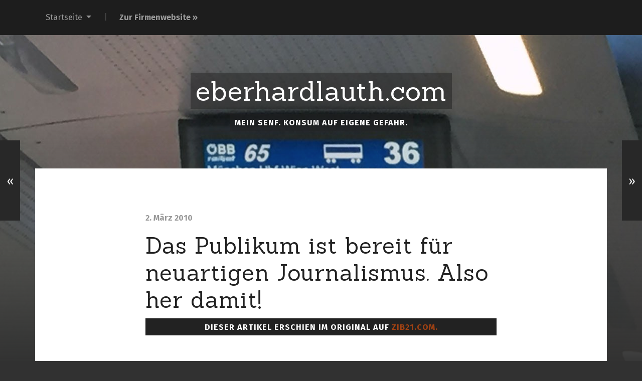

--- FILE ---
content_type: text/html; charset=UTF-8
request_url: https://eberhardlauth.com/2010/03/02/das-publikum-ist-bereit-fur-neuartigen-journalismus-also-her-damit/
body_size: 14053
content:
<!DOCTYPE html>

<html class="no-js" lang="de">

	<head>
		
        <link rel="apple-touch-icon" sizes="57x57" href="https://eberhardlauth.com/wp-content/themes/garfunkel/favicons/apple-icon-57x57.png">
        <link rel="apple-touch-icon" sizes="60x60" href="https://eberhardlauth.com/wp-content/themes/garfunkel/favicons/apple-icon-60x60.png">
        <link rel="apple-touch-icon" sizes="72x72" href="https://eberhardlauth.com/wp-content/themes/garfunkel/favicons/apple-icon-72x72.png">
        <link rel="apple-touch-icon" sizes="76x76" href="https://eberhardlauth.com/wp-content/themes/garfunkel/favicons/apple-icon-76x76.png">
        <link rel="apple-touch-icon" sizes="114x114" href="https://eberhardlauth.com/wp-content/themes/garfunkel/favicons/apple-icon-114x114.png">
        <link rel="apple-touch-icon" sizes="120x120" href="https://eberhardlauth.com/wp-content/themes/garfunkel/favicons/apple-icon-120x120.png">
        <link rel="apple-touch-icon" sizes="144x144" href="https://eberhardlauth.com/wp-content/themes/garfunkel/favicons/apple-icon-144x144.png">
        <link rel="apple-touch-icon" sizes="152x152" href="https://eberhardlauth.com/wp-content/themes/garfunkel/favicons/apple-icon-152x152.png">
        <link rel="apple-touch-icon" sizes="180x180" href="https://eberhardlauth.com/wp-content/themes/garfunkel/favicons/apple-icon-180x180.png">
        <link rel="icon" type="image/png" sizes="192x192"  href="https://eberhardlauth.com/wp-content/themes/garfunkel/favicons/android-icon-192x192.png">
        <link rel="icon" type="image/png" sizes="32x32" href="https://eberhardlauth.com/wp-content/themes/garfunkel/favicons/favicon-32x32.png">
        <link rel="icon" type="image/png" sizes="96x96" href="https://eberhardlauth.com/wp-content/themes/garfunkel/favicons/favicon-96x96.png">
        <link rel="icon" type="image/png" sizes="16x16" href="https://eberhardlauth.com/wp-content/themes/garfunkel/favicons/favicon-16x16.png">
        <link rel="manifest" href="https://eberhardlauth.com/wp-content/themes/garfunkel/favicons/manifest.json">
        <meta name="msapplication-TileColor" content="#ffffff">
        <meta name="msapplication-TileImage" content="https://eberhardlauth.com/wp-content/themes/garfunkel/favicons/ms-icon-144x144.png">
        <meta name="theme-color" content="#ffffff">
        
		<meta charset="UTF-8">
		<meta name="viewport" content="width=device-width, initial-scale=1.0, maximum-scale=1.0, user-scalable=no" >
																		
		<title>Das Publikum ist bereit für neuartigen Journalismus. Also her damit! | eberhardlauth.com</title>
		 
        <!-- Global site tag (gtag.js) - Google Analytics -->
        <script async src="https://www.googletagmanager.com/gtag/js?id=UA-23138218-1"></script>
        <script>
          window.dataLayer = window.dataLayer || [];
          function gtag(){dataLayer.push(arguments);}
          gtag('js', new Date());

          gtag('config', 'UA-23138218-1', { 'anonymize_ip': true });
        </script>
        <!-- Google Analytics End -->
        
		<meta name='robots' content='max-image-preview:large' />
<script>document.documentElement.className = document.documentElement.className.replace("no-js","js");</script>
<link rel="alternate" type="application/rss+xml" title="eberhardlauth.com &raquo; Feed" href="https://eberhardlauth.com/feed/" />
<link rel="alternate" type="application/rss+xml" title="eberhardlauth.com &raquo; Kommentar-Feed" href="https://eberhardlauth.com/comments/feed/" />
<link rel="alternate" title="oEmbed (JSON)" type="application/json+oembed" href="https://eberhardlauth.com/wp-json/oembed/1.0/embed?url=https%3A%2F%2Feberhardlauth.com%2F2010%2F03%2F02%2Fdas-publikum-ist-bereit-fur-neuartigen-journalismus-also-her-damit%2F" />
<link rel="alternate" title="oEmbed (XML)" type="text/xml+oembed" href="https://eberhardlauth.com/wp-json/oembed/1.0/embed?url=https%3A%2F%2Feberhardlauth.com%2F2010%2F03%2F02%2Fdas-publikum-ist-bereit-fur-neuartigen-journalismus-also-her-damit%2F&#038;format=xml" />
<style id='wp-img-auto-sizes-contain-inline-css' type='text/css'>
img:is([sizes=auto i],[sizes^="auto," i]){contain-intrinsic-size:3000px 1500px}
/*# sourceURL=wp-img-auto-sizes-contain-inline-css */
</style>
<style id='wp-emoji-styles-inline-css' type='text/css'>

	img.wp-smiley, img.emoji {
		display: inline !important;
		border: none !important;
		box-shadow: none !important;
		height: 1em !important;
		width: 1em !important;
		margin: 0 0.07em !important;
		vertical-align: -0.1em !important;
		background: none !important;
		padding: 0 !important;
	}
/*# sourceURL=wp-emoji-styles-inline-css */
</style>
<style id='wp-block-library-inline-css' type='text/css'>
:root{--wp-block-synced-color:#7a00df;--wp-block-synced-color--rgb:122,0,223;--wp-bound-block-color:var(--wp-block-synced-color);--wp-editor-canvas-background:#ddd;--wp-admin-theme-color:#007cba;--wp-admin-theme-color--rgb:0,124,186;--wp-admin-theme-color-darker-10:#006ba1;--wp-admin-theme-color-darker-10--rgb:0,107,160.5;--wp-admin-theme-color-darker-20:#005a87;--wp-admin-theme-color-darker-20--rgb:0,90,135;--wp-admin-border-width-focus:2px}@media (min-resolution:192dpi){:root{--wp-admin-border-width-focus:1.5px}}.wp-element-button{cursor:pointer}:root .has-very-light-gray-background-color{background-color:#eee}:root .has-very-dark-gray-background-color{background-color:#313131}:root .has-very-light-gray-color{color:#eee}:root .has-very-dark-gray-color{color:#313131}:root .has-vivid-green-cyan-to-vivid-cyan-blue-gradient-background{background:linear-gradient(135deg,#00d084,#0693e3)}:root .has-purple-crush-gradient-background{background:linear-gradient(135deg,#34e2e4,#4721fb 50%,#ab1dfe)}:root .has-hazy-dawn-gradient-background{background:linear-gradient(135deg,#faaca8,#dad0ec)}:root .has-subdued-olive-gradient-background{background:linear-gradient(135deg,#fafae1,#67a671)}:root .has-atomic-cream-gradient-background{background:linear-gradient(135deg,#fdd79a,#004a59)}:root .has-nightshade-gradient-background{background:linear-gradient(135deg,#330968,#31cdcf)}:root .has-midnight-gradient-background{background:linear-gradient(135deg,#020381,#2874fc)}:root{--wp--preset--font-size--normal:16px;--wp--preset--font-size--huge:42px}.has-regular-font-size{font-size:1em}.has-larger-font-size{font-size:2.625em}.has-normal-font-size{font-size:var(--wp--preset--font-size--normal)}.has-huge-font-size{font-size:var(--wp--preset--font-size--huge)}.has-text-align-center{text-align:center}.has-text-align-left{text-align:left}.has-text-align-right{text-align:right}.has-fit-text{white-space:nowrap!important}#end-resizable-editor-section{display:none}.aligncenter{clear:both}.items-justified-left{justify-content:flex-start}.items-justified-center{justify-content:center}.items-justified-right{justify-content:flex-end}.items-justified-space-between{justify-content:space-between}.screen-reader-text{border:0;clip-path:inset(50%);height:1px;margin:-1px;overflow:hidden;padding:0;position:absolute;width:1px;word-wrap:normal!important}.screen-reader-text:focus{background-color:#ddd;clip-path:none;color:#444;display:block;font-size:1em;height:auto;left:5px;line-height:normal;padding:15px 23px 14px;text-decoration:none;top:5px;width:auto;z-index:100000}html :where(.has-border-color){border-style:solid}html :where([style*=border-top-color]){border-top-style:solid}html :where([style*=border-right-color]){border-right-style:solid}html :where([style*=border-bottom-color]){border-bottom-style:solid}html :where([style*=border-left-color]){border-left-style:solid}html :where([style*=border-width]){border-style:solid}html :where([style*=border-top-width]){border-top-style:solid}html :where([style*=border-right-width]){border-right-style:solid}html :where([style*=border-bottom-width]){border-bottom-style:solid}html :where([style*=border-left-width]){border-left-style:solid}html :where(img[class*=wp-image-]){height:auto;max-width:100%}:where(figure){margin:0 0 1em}html :where(.is-position-sticky){--wp-admin--admin-bar--position-offset:var(--wp-admin--admin-bar--height,0px)}@media screen and (max-width:600px){html :where(.is-position-sticky){--wp-admin--admin-bar--position-offset:0px}}

/*# sourceURL=wp-block-library-inline-css */
</style><style id='global-styles-inline-css' type='text/css'>
:root{--wp--preset--aspect-ratio--square: 1;--wp--preset--aspect-ratio--4-3: 4/3;--wp--preset--aspect-ratio--3-4: 3/4;--wp--preset--aspect-ratio--3-2: 3/2;--wp--preset--aspect-ratio--2-3: 2/3;--wp--preset--aspect-ratio--16-9: 16/9;--wp--preset--aspect-ratio--9-16: 9/16;--wp--preset--color--black: #000000;--wp--preset--color--cyan-bluish-gray: #abb8c3;--wp--preset--color--white: #ffffff;--wp--preset--color--pale-pink: #f78da7;--wp--preset--color--vivid-red: #cf2e2e;--wp--preset--color--luminous-vivid-orange: #ff6900;--wp--preset--color--luminous-vivid-amber: #fcb900;--wp--preset--color--light-green-cyan: #7bdcb5;--wp--preset--color--vivid-green-cyan: #00d084;--wp--preset--color--pale-cyan-blue: #8ed1fc;--wp--preset--color--vivid-cyan-blue: #0693e3;--wp--preset--color--vivid-purple: #9b51e0;--wp--preset--gradient--vivid-cyan-blue-to-vivid-purple: linear-gradient(135deg,rgb(6,147,227) 0%,rgb(155,81,224) 100%);--wp--preset--gradient--light-green-cyan-to-vivid-green-cyan: linear-gradient(135deg,rgb(122,220,180) 0%,rgb(0,208,130) 100%);--wp--preset--gradient--luminous-vivid-amber-to-luminous-vivid-orange: linear-gradient(135deg,rgb(252,185,0) 0%,rgb(255,105,0) 100%);--wp--preset--gradient--luminous-vivid-orange-to-vivid-red: linear-gradient(135deg,rgb(255,105,0) 0%,rgb(207,46,46) 100%);--wp--preset--gradient--very-light-gray-to-cyan-bluish-gray: linear-gradient(135deg,rgb(238,238,238) 0%,rgb(169,184,195) 100%);--wp--preset--gradient--cool-to-warm-spectrum: linear-gradient(135deg,rgb(74,234,220) 0%,rgb(151,120,209) 20%,rgb(207,42,186) 40%,rgb(238,44,130) 60%,rgb(251,105,98) 80%,rgb(254,248,76) 100%);--wp--preset--gradient--blush-light-purple: linear-gradient(135deg,rgb(255,206,236) 0%,rgb(152,150,240) 100%);--wp--preset--gradient--blush-bordeaux: linear-gradient(135deg,rgb(254,205,165) 0%,rgb(254,45,45) 50%,rgb(107,0,62) 100%);--wp--preset--gradient--luminous-dusk: linear-gradient(135deg,rgb(255,203,112) 0%,rgb(199,81,192) 50%,rgb(65,88,208) 100%);--wp--preset--gradient--pale-ocean: linear-gradient(135deg,rgb(255,245,203) 0%,rgb(182,227,212) 50%,rgb(51,167,181) 100%);--wp--preset--gradient--electric-grass: linear-gradient(135deg,rgb(202,248,128) 0%,rgb(113,206,126) 100%);--wp--preset--gradient--midnight: linear-gradient(135deg,rgb(2,3,129) 0%,rgb(40,116,252) 100%);--wp--preset--font-size--small: 13px;--wp--preset--font-size--medium: 20px;--wp--preset--font-size--large: 36px;--wp--preset--font-size--x-large: 42px;--wp--preset--spacing--20: 0.44rem;--wp--preset--spacing--30: 0.67rem;--wp--preset--spacing--40: 1rem;--wp--preset--spacing--50: 1.5rem;--wp--preset--spacing--60: 2.25rem;--wp--preset--spacing--70: 3.38rem;--wp--preset--spacing--80: 5.06rem;--wp--preset--shadow--natural: 6px 6px 9px rgba(0, 0, 0, 0.2);--wp--preset--shadow--deep: 12px 12px 50px rgba(0, 0, 0, 0.4);--wp--preset--shadow--sharp: 6px 6px 0px rgba(0, 0, 0, 0.2);--wp--preset--shadow--outlined: 6px 6px 0px -3px rgb(255, 255, 255), 6px 6px rgb(0, 0, 0);--wp--preset--shadow--crisp: 6px 6px 0px rgb(0, 0, 0);}:where(.is-layout-flex){gap: 0.5em;}:where(.is-layout-grid){gap: 0.5em;}body .is-layout-flex{display: flex;}.is-layout-flex{flex-wrap: wrap;align-items: center;}.is-layout-flex > :is(*, div){margin: 0;}body .is-layout-grid{display: grid;}.is-layout-grid > :is(*, div){margin: 0;}:where(.wp-block-columns.is-layout-flex){gap: 2em;}:where(.wp-block-columns.is-layout-grid){gap: 2em;}:where(.wp-block-post-template.is-layout-flex){gap: 1.25em;}:where(.wp-block-post-template.is-layout-grid){gap: 1.25em;}.has-black-color{color: var(--wp--preset--color--black) !important;}.has-cyan-bluish-gray-color{color: var(--wp--preset--color--cyan-bluish-gray) !important;}.has-white-color{color: var(--wp--preset--color--white) !important;}.has-pale-pink-color{color: var(--wp--preset--color--pale-pink) !important;}.has-vivid-red-color{color: var(--wp--preset--color--vivid-red) !important;}.has-luminous-vivid-orange-color{color: var(--wp--preset--color--luminous-vivid-orange) !important;}.has-luminous-vivid-amber-color{color: var(--wp--preset--color--luminous-vivid-amber) !important;}.has-light-green-cyan-color{color: var(--wp--preset--color--light-green-cyan) !important;}.has-vivid-green-cyan-color{color: var(--wp--preset--color--vivid-green-cyan) !important;}.has-pale-cyan-blue-color{color: var(--wp--preset--color--pale-cyan-blue) !important;}.has-vivid-cyan-blue-color{color: var(--wp--preset--color--vivid-cyan-blue) !important;}.has-vivid-purple-color{color: var(--wp--preset--color--vivid-purple) !important;}.has-black-background-color{background-color: var(--wp--preset--color--black) !important;}.has-cyan-bluish-gray-background-color{background-color: var(--wp--preset--color--cyan-bluish-gray) !important;}.has-white-background-color{background-color: var(--wp--preset--color--white) !important;}.has-pale-pink-background-color{background-color: var(--wp--preset--color--pale-pink) !important;}.has-vivid-red-background-color{background-color: var(--wp--preset--color--vivid-red) !important;}.has-luminous-vivid-orange-background-color{background-color: var(--wp--preset--color--luminous-vivid-orange) !important;}.has-luminous-vivid-amber-background-color{background-color: var(--wp--preset--color--luminous-vivid-amber) !important;}.has-light-green-cyan-background-color{background-color: var(--wp--preset--color--light-green-cyan) !important;}.has-vivid-green-cyan-background-color{background-color: var(--wp--preset--color--vivid-green-cyan) !important;}.has-pale-cyan-blue-background-color{background-color: var(--wp--preset--color--pale-cyan-blue) !important;}.has-vivid-cyan-blue-background-color{background-color: var(--wp--preset--color--vivid-cyan-blue) !important;}.has-vivid-purple-background-color{background-color: var(--wp--preset--color--vivid-purple) !important;}.has-black-border-color{border-color: var(--wp--preset--color--black) !important;}.has-cyan-bluish-gray-border-color{border-color: var(--wp--preset--color--cyan-bluish-gray) !important;}.has-white-border-color{border-color: var(--wp--preset--color--white) !important;}.has-pale-pink-border-color{border-color: var(--wp--preset--color--pale-pink) !important;}.has-vivid-red-border-color{border-color: var(--wp--preset--color--vivid-red) !important;}.has-luminous-vivid-orange-border-color{border-color: var(--wp--preset--color--luminous-vivid-orange) !important;}.has-luminous-vivid-amber-border-color{border-color: var(--wp--preset--color--luminous-vivid-amber) !important;}.has-light-green-cyan-border-color{border-color: var(--wp--preset--color--light-green-cyan) !important;}.has-vivid-green-cyan-border-color{border-color: var(--wp--preset--color--vivid-green-cyan) !important;}.has-pale-cyan-blue-border-color{border-color: var(--wp--preset--color--pale-cyan-blue) !important;}.has-vivid-cyan-blue-border-color{border-color: var(--wp--preset--color--vivid-cyan-blue) !important;}.has-vivid-purple-border-color{border-color: var(--wp--preset--color--vivid-purple) !important;}.has-vivid-cyan-blue-to-vivid-purple-gradient-background{background: var(--wp--preset--gradient--vivid-cyan-blue-to-vivid-purple) !important;}.has-light-green-cyan-to-vivid-green-cyan-gradient-background{background: var(--wp--preset--gradient--light-green-cyan-to-vivid-green-cyan) !important;}.has-luminous-vivid-amber-to-luminous-vivid-orange-gradient-background{background: var(--wp--preset--gradient--luminous-vivid-amber-to-luminous-vivid-orange) !important;}.has-luminous-vivid-orange-to-vivid-red-gradient-background{background: var(--wp--preset--gradient--luminous-vivid-orange-to-vivid-red) !important;}.has-very-light-gray-to-cyan-bluish-gray-gradient-background{background: var(--wp--preset--gradient--very-light-gray-to-cyan-bluish-gray) !important;}.has-cool-to-warm-spectrum-gradient-background{background: var(--wp--preset--gradient--cool-to-warm-spectrum) !important;}.has-blush-light-purple-gradient-background{background: var(--wp--preset--gradient--blush-light-purple) !important;}.has-blush-bordeaux-gradient-background{background: var(--wp--preset--gradient--blush-bordeaux) !important;}.has-luminous-dusk-gradient-background{background: var(--wp--preset--gradient--luminous-dusk) !important;}.has-pale-ocean-gradient-background{background: var(--wp--preset--gradient--pale-ocean) !important;}.has-electric-grass-gradient-background{background: var(--wp--preset--gradient--electric-grass) !important;}.has-midnight-gradient-background{background: var(--wp--preset--gradient--midnight) !important;}.has-small-font-size{font-size: var(--wp--preset--font-size--small) !important;}.has-medium-font-size{font-size: var(--wp--preset--font-size--medium) !important;}.has-large-font-size{font-size: var(--wp--preset--font-size--large) !important;}.has-x-large-font-size{font-size: var(--wp--preset--font-size--x-large) !important;}
/*# sourceURL=global-styles-inline-css */
</style>

<style id='classic-theme-styles-inline-css' type='text/css'>
/*! This file is auto-generated */
.wp-block-button__link{color:#fff;background-color:#32373c;border-radius:9999px;box-shadow:none;text-decoration:none;padding:calc(.667em + 2px) calc(1.333em + 2px);font-size:1.125em}.wp-block-file__button{background:#32373c;color:#fff;text-decoration:none}
/*# sourceURL=/wp-includes/css/classic-themes.min.css */
</style>
<link rel='stylesheet' id='contact-form-7-css' href='https://eberhardlauth.com/wp-content/plugins/contact-form-7/includes/css/styles.css?ver=6.1.4' type='text/css' media='all' />
<link rel='stylesheet' id='garfunkel_googleFonts-css' href='//fonts.googleapis.com/css?family=Fira+Sans%3A400%2C500%2C700%2C400italic%2C700italic%7CPlayfair+Display%3A400%2C900%7CCrimson+Text%3A700%2C400italic%2C700italic%2C400%7CSanchez%3A400&#038;ver=6.9' type='text/css' media='all' />
<link rel='stylesheet' id='garfunkel_genericons-css' href='https://eberhardlauth.com/wp-content/themes/garfunkel/genericons/genericons.css?ver=6.9' type='text/css' media='all' />
<link rel='stylesheet' id='garfunkel_style-css' href='https://eberhardlauth.com/wp-content/themes/garfunkel/style.css?ver=6.9' type='text/css' media='all' />
<script type="text/javascript" src="https://eberhardlauth.com/wp-includes/js/jquery/jquery.min.js?ver=3.7.1" id="jquery-core-js"></script>
<script type="text/javascript" src="https://eberhardlauth.com/wp-includes/js/jquery/jquery-migrate.min.js?ver=3.4.1" id="jquery-migrate-js"></script>
<link rel="https://api.w.org/" href="https://eberhardlauth.com/wp-json/" /><link rel="alternate" title="JSON" type="application/json" href="https://eberhardlauth.com/wp-json/wp/v2/posts/8749" /><link rel="EditURI" type="application/rsd+xml" title="RSD" href="https://eberhardlauth.com/xmlrpc.php?rsd" />
<meta name="generator" content="WordPress 6.9" />
<link rel="canonical" href="https://eberhardlauth.com/2010/03/02/das-publikum-ist-bereit-fur-neuartigen-journalismus-also-her-damit/" />
<link rel='shortlink' href='https://eberhardlauth.com/?p=8749' />
      
	      <!--Customizer CSS--> 
	      
	      <style type="text/css">
	           body a { color:#a14213; }	           body a:hover { color:#a14213; }	           .blog-title a:hover { color:#a14213; }	           .menu-social a:hover { background-color:#a14213; }	           .sticky.post .is-sticky { background-color:#a14213; }	           .sticky.post .is-sticky:before { border-top-color:#a14213; }	           .sticky.post .is-sticky:before { border-left-color:#a14213; }	           .sticky.post .is-sticky:after { border-top-color:#a14213; }	           .sticky.post .is-sticky:after { border-right-color:#a14213; }	           .post-title a:hover { color:#a14213; }	           .post-quote { background:#a14213; }	           .post-link { background:#a14213; }	           .post-content a { color:#a14213; }	           .post-content a:hover { color:#a14213; }	           .post-content fieldset legend { background:#a14213; }	           .post-content input[type="button"]:hover { background:#a14213; }	           .post-content input[type="reset"]:hover { background:#a14213; }	           
	           .post-content input[type="submit"]:hover { background:#a14213; }	           .post-nav-fixed a:hover { background:#a14213; }	           .tab-post-meta .post-nav a:hover h4 { color:#a14213; }	           .post-info-items a:hover { color:#a14213; }	           .page-links a { color:#a14213; }	           
	           .page-links a:hover { background:#a14213; }	           .author-name a:hover { color:#a14213; }	           .content-by { color:#a14213; }	           .author-content a:hover .title { color:#a14213; }	           .author-content a:hover .post-icon { background:#a14213; }	           .comment-notes a { color:#a14213; }	           .comment-notes a:hover { color:#a14213; }	           .content #respond input[type="submit"] { background-color:#a14213; }	           .comment-header h4 a { color:#a14213; }	           .bypostauthor > .comment:before { background:#a14213; }	           .comment-actions a:hover { color:#a14213; }	           #cancel-comment-reply-link { color:#a14213; }	           #cancel-comment-reply-link:hover { color:#a14213; }	           .comments-nav a:hover { color:#a14213; }	           .widget-title a { color:#a14213; }	           .widget-title a:hover { color:#a14213; }	           .widget_text a { color:#a14213; }	           .widget_text a:hover { color:#a14213; }	           .widget_rss li a:hover { color:#a14213; }	           .widget_archive li a:hover { color:#a14213; }	           .widget_meta li a:hover { color:#a14213; }	           .widget_pages li a:hover { color:#a14213; }	           .widget_links li a:hover { color:#a14213; }	           .widget_categories li a:hover { color:#a14213; }	           .widget_rss .widget-content ul a.rsswidget:hover { color:#a14213; }	           #wp-calendar a { color:#a14213; }	           #wp-calendar a:hover { color:#a14213; }	           #wp-calendar thead { color:#a14213; }	           #wp-calendar tfoot a:hover { color:#a14213; }	           .tagcloud a:hover { background:#a14213; }	           .widget_garfunkel_recent_posts a:hover .title { color:#a14213; }	           .widget_garfunkel_recent_posts a:hover .post-icon { background:#a14213; }	           .widget_garfunkel_recent_comments a:hover .title { color:#a14213; }	           .widget_garfunkel_recent_comments a:hover .post-icon { background:#a14213; }	           .mobile-menu a:hover { background:#a14213; }	           .mobile-menu-container .menu-social a:hover { background:#a14213; }	           body#tinymce.wp-editor a { color:#a14213; }	           body#tinymce.wp-editor fieldset legend { background:#a14213; }	           body#tinymce.wp-editor input[type="submit"]:hover { background:#a14213; }	           body#tinymce.wp-editor input[type="reset"]:hover { background:#a14213; }	           body#tinymce.wp-editor input[type="button"]:hover { background:#a14213; }	      </style> 
	      
	      <!--/Customizer CSS-->
	      
      	
	</head>
	
	<body class="wp-singular post-template-default single single-post postid-8749 single-format-standard wp-theme-garfunkel no-featured-image">
	
		<div class="navigation">
		
			<div class="section-inner">
				
				<ul class="main-menu">
				
					<li id="menu-item-38" class="menu-item menu-item-type-custom menu-item-object-custom menu-item-home menu-item-has-children has-children menu-item-38"><a href="https://eberhardlauth.com/">Startseite</a>
<ul class="sub-menu">
	<li id="menu-item-22153" class="menu-item menu-item-type-post_type menu-item-object-page current_page_parent menu-item-has-children has-children menu-item-22153"><a href="https://eberhardlauth.com/blog/">Blog</a>
	<ul class="sub-menu">
		<li id="menu-item-40" class="menu-item menu-item-type-taxonomy menu-item-object-category menu-item-40"><a href="https://eberhardlauth.com/aus-der-reihe/gern-gesehen/">Gern gesehen</a></li>
		<li id="menu-item-22110" class="menu-item menu-item-type-taxonomy menu-item-object-category menu-item-22110"><a href="https://eberhardlauth.com/aus-der-reihe/neu-und-gut/">Neu und gut</a></li>
		<li id="menu-item-75" class="menu-item menu-item-type-taxonomy menu-item-object-category menu-item-75"><a href="https://eberhardlauth.com/aus-der-reihe/in-eigener-sache/">In eigener Sache</a></li>
	</ul>
</li>
</ul>
</li>
<li id="menu-item-20" class="menu-item menu-item-type-custom menu-item-object-custom menu-item-20"><a href="http://netzkundig.com"><strong>Zur Firmenwebsite »</strong></a></li>
											
				</ul> <!-- /main-menu -->
				
							 
			<div class="clear"></div>
			 
			</div> <!-- /section-inner -->
			
			<div class="mobile-menu-container">
			
				<ul class="mobile-menu">
				
				<li class="menu-item menu-item-type-custom menu-item-object-custom menu-item-home menu-item-has-children has-children menu-item-38"><a href="https://eberhardlauth.com/">Startseite</a>
<ul class="sub-menu">
	<li class="menu-item menu-item-type-post_type menu-item-object-page current_page_parent menu-item-has-children has-children menu-item-22153"><a href="https://eberhardlauth.com/blog/">Blog</a>
	<ul class="sub-menu">
		<li class="menu-item menu-item-type-taxonomy menu-item-object-category menu-item-40"><a href="https://eberhardlauth.com/aus-der-reihe/gern-gesehen/">Gern gesehen</a></li>
		<li class="menu-item menu-item-type-taxonomy menu-item-object-category menu-item-22110"><a href="https://eberhardlauth.com/aus-der-reihe/neu-und-gut/">Neu und gut</a></li>
		<li class="menu-item menu-item-type-taxonomy menu-item-object-category menu-item-75"><a href="https://eberhardlauth.com/aus-der-reihe/in-eigener-sache/">In eigener Sache</a></li>
	</ul>
</li>
</ul>
</li>
<li class="menu-item menu-item-type-custom menu-item-object-custom menu-item-20"><a href="http://netzkundig.com"><strong>Zur Firmenwebsite »</strong></a></li>
				
				</ul> <!-- /mobile-menu -->
				
														
			</div> <!-- /mobile-menu-container -->
				 			
		</div> <!-- /navigation -->
		
		<div class="title-section">
			
			<div class="bg-image master" style="background-image: url(https://eberhardlauth.com/wp-content/uploads/2015/05/cropped-IMG_2110.jpg);"></div>
			
			<div class="bg-shader master"></div>
		
			<div class="section-inner">
			
				<div class="toggle-container">
			
					<a class="nav-toggle" title="Click to view the navigation" href="#">
				
						<div class="bars">
						
							<div class="bar"></div>
							<div class="bar"></div>
							<div class="bar"></div>
							
							<div class="clear"></div>
						
						</div>
						
						<p>
							<span class="menu">Menü</span>
							<span class="close">Schließen</span>
						</p>
						
						<div class="clear"></div>
					
					</a>
				
				</div> <!-- /toggle-container -->
		
									
					<div class="blog-title-wrapper">
                       <div class="blog-title-wrapper-container">
                        <h1 class="blog-title">
                            <a href="https://eberhardlauth.com" title="eberhardlauth.com &mdash; Mein Senf. Konsum auf eigene Gefahr." rel="home">eberhardlauth.com</a>
                        </h1>
                        </div>
					</div>
					
										
						<div class="subtitle-el"><h3 class="blog-subtitle-el">Mein Senf. Konsum auf eigene Gefahr.</h3></div>
						
															
							
			</div>
		
		</div>
<div class="wrapper">
										
	<div class="wrapper-inner section-inner thin">
	
		<div class="content">
												        
									
				<div id="post-8749" class="post-8749 post type-post status-publish format-standard hentry category-zib21 tag-internet tag-medienkrise tag-osterreich tag-printmedien tag-zeitungssterben">

										
					<div class="post-inner">
					
						<div class="post-header">
						
							<p class="post-date">2. März 2010</p>
							
						    <h2 class="post-title">Das Publikum ist bereit für neuartigen Journalismus. Also her damit!</h2>
                            
                            <!-- zib21-note/ -->
                            <h3 class="zib21-note">Dieser Artikel erschien im Original auf <a href="http://www.zib21.com/?p=8749" target="_blank">ZiB21.com.</a></h3>                            <!-- /zib21-note -->
						    
						</div> <!-- /post-header -->
														                                    	    
						<div class="post-content">
							    		            			            	                                                                                            
							<div id="attachment_8750" class="wp-caption alignnone" ><a href="http://www.flickr.com/photos/yjv/" target="_blank"><img fetchpriority="high" decoding="async" class="size-full wp-image-8750 " title="Lizenz: cc by-nc-nd 2.0" src="http://www.zib21.com/wp-content/uploads/2010/03/iphone_auf_zeitung.jpg" alt="" width="570" height="356" /></a><p class="wp-caption-text">Foto: flickr.com/photos/yjv/, Lizenz: cc by-nc-nd 2.0</p></div>
<p><strong>Der Leser ist nicht so blöd wie alle glauben: Spannende Erkenntnisse aus einer US-amerikanischen Studie zur Rolle des aktiven Mediennutzer</strong>.<span id="more-8749"></span></p>
<p><strong>Ich weiß, wir sind hier nicht in den USA.</strong> Ich weiß, unsere Medienlandschaft ist völlig anders organisiert und gehorcht völlig anderen Gesetzen. Und ich weiß, dass sich wohl wenig von dem, was im neuen Bericht des PewResearch Centers namens <a href="http://pewinternet.org/Reports/2010/Online-News.aspx" target="_blank">&#8222;Understanding the Participatory News Consumer&#8220;</a> steht, direkt auf hiesige Verhältnisse übertragen lässt.</p>
<p>Leider kenne ich bloß niemanden, der solch umfassende Papiere für dieses Land anfertigt. Das Publizistik-Institut der Wiener Uni zum Beispiel rühmt sich auf seiner Website bloß für folgende <a href="http://www.univie.ac.at/Publizistik/ForschungProjekte.htm" target="_blank">Forschungsprojekte</a>, die Fachhochschule für Journalismus in Wien pflegt in Kooperation mit dem Kurier ein Onlinemagazin namens <a href="http://punkt.kurier.at/" target="_blank">Punkt</a>, das in seinen Beiträgen keine Links kennt und von Social Media wohl noch nie etwas gehört hat. Das Publizistikinstitut in Salzburg hat seine Forschungsarbeit hier <a href="http://www.uni-salzburg.at/portal/page?_pageid=284,367668&amp;_dad=portal&amp;_schema=PORTAL" target="_blank">gebündelt</a> und mir damit auch nicht geholfen. Auf der Website des <a href="http://www.kfj.at/" target="_blank">Kuratoriums für Journalistenausbildung</a> werde ich ebenfalls nicht fündig. Und jetzt bin ich zu müde, um weiter zu suchen und bitte bloß noch um sachdienliche Hinweise, die mir weiterhelfen könnten.</p>
<p><strong>Schließlich gefällt mir der Eindruck nicht</strong>, dass in Österreich unbeirrt weiter Zeitungen gedruckt werden (auf Papier und ins Internet), während an solch modernen Blödsinn wie den &#8222;Participatory News Consumer&#8220; nicht allzuviele Gedanken verschwendet werden. Soll er doch einen Leserbrief schreiben, der Wichtigtuer, wenn er uns Journalisten sagen will, wie es geht. Google können wir noch immer selbst am besten, um dann mit den Ergebnissen unsere Zeitungen zu befüllen.</p>
<p>So, genug geraunzt, reden wir kurz von den USA und dem „Participatory News Consumer“, den das PewResearch Center dort zu erkennen vermag:</p>
<ol>
<li>Das Internet ist in den USA die Nummer drei der populärsten Trägermedien für den Konsum von News im Sinne von journalistisch aufbereiteten Nachrichten – nach nationalem und lokalem Fernsehen, vor nationalen und lokalen Zeitungen und Radios.</li>
<li>Ein <a href="http://pewinternet.org/Reports/2010/Online-News/Part-4.aspx?r=1" target="_blank">Drittel</a> der Handy-User benutzen ihre Geräte, um Medien zu konsumieren.</li>
<li>Ein knappes Drittel der Internet-User verwenden Tools, um ihre News zu personalisieren, damit sie nur mehr Themen konsumieren können, die sie am meisten interessieren, also etwa Dienste wie iGoogle.</li>
<li>Und ganze 37 Prozent nutzen Social Networks, um News aktiv zu verbreiten – in Kommentaren und geposteten Links. Der Konsum von Nachrichten ist damit eine <a href="http://pewinternet.org/Reports/2010/Online-News/Part-5/2-News-as-a-social-activity.aspx?r=1" target="_blank">soziale Handlung</a>, die nicht mehr einseitig läuft (Ich schreibe, ihr lest, aus), sondern den Prozess der Verbreitung und Reflektion von Nachrichten erst anheizt (Ich schreibe, ihr lest, ihr diskutiert, ihr erzählt es weiter, ihr tragt was bei).</li>
<li>Und vor allem: Der Leser ist offensichtlich nicht so blöd und passiv, wie viele Redaktionen gerne glauben:</li>
</ol>
<blockquote><p>A significant portion of online news consumers judge news organization websites by the degree to which they facilitate the social sharing of news. Some 44% of these online news consumers say that one of the factors they use in choosing where to get news online is whether it is easy to share the site’s content with others through emails or postings on social networking sites.</p></blockquote>
<p>Der Bericht erzählt natürlich nicht vom Tod der Zeitung in den USA (wenn schon, erledigen den die <a href="http://www.google.com/hostednews/afp/article/ALeqM5iu7anZjFBaXK1R0YeUmqoGZTAYqQ" target="_blank">fehlenden Anzeigen</a>), aber er liefert die Zahlen zu einem grundlegenden Wandel im Umgang mit News und Journalismus, der zwangsläufig <a href="http://www.zib21.com/netzzeit/google-journalismus-ist-nichts-boses/" target="_blank">die Organisation und die Geschäftsmodelle von Journalismus verändert</a>.</p>
<p>Nicht, dass die Verlage in den USA schon viele Schritte weiter im Entwickeln neuer Modelle sind, doch zumindest experimentieren sie: Wenn dereinst umgesetzt, könnten die <a href="http://www.zib21.com/netzzeit/die-new-york-times-apples-tablet-und-ein-wenig-angst-um-die-link-okonomie/" target="_blank">Paywall-Pläne der New York Times</a> ein für allemal klären, ob bezahlter journalistischer Content für ein Mainstream-Angebot im Netz überleben kann. Und diverse Tablet-Studien (etwa die von Time Inc. für <a href="http://www.youtube.com/watch?v=ntyXvLnxyXk" target="_blank">Sports Illustrated</a> oder die des Magazins <a href="http://www.youtube.com/watch?v=LlPzu82Dwr0" target="_blank">Wired</a>) zeigen, dass auch geschlossene Systeme mit multimedialem Content eine Strategie sind, die es sich zu verfolgen lohnt.</p>
<p><strong>Von heimischen Verlagen</strong> sind mir solche Ideen nicht bekannt (auch hier gilt: Sachdienliche Hinweise sind willkommen). Alles läuft prima. Nichts ist zu tun. Und nur weil sie <a href="http://derstandard.at/1267132003392/Sueddeutsche-Zeitung-Weitere-Kuendigungen-sorgen-fuer-Unruhe" target="_blank">drüben in München</a> wieder ein paar Problemchen haben, heißt das noch lange nichts für Österreich.</p>
<p>Sagen wir es in Abwandlung des Lieblingszitates des vor einigen Monaten hier bloggenden <a href="http://www.zib21.com/author/terlen/" target="_blank">Terence Lennox</a> also am besten so: Print ist zwar noch nicht tot, aber Print benimmt sich komisch. Und das werde ich wohl nie verstehen.</p>
<p>Noch was: Auch das Video State Of The Internet&#8220; von Jesse Thomas wirkt in diesem Zusammenhang sehr inspirierend (via <a href="http://murdeltas.wordpress.com/2010/03/01/das-internet-in-zahlen/" target="_blank">murdelta</a>):</p>
<p><object classid="clsid:d27cdb6e-ae6d-11cf-96b8-444553540000" width="570" height="428" codebase="http://download.macromedia.com/pub/shockwave/cabs/flash/swflash.cab#version=6,0,40,0"><param name="allowfullscreen" value="true" /><param name="allowscriptaccess" value="always" /><param name="src" value="http://vimeo.com/moogaloop.swf?clip_id=9641036&amp;server=vimeo.com&amp;show_title=1&amp;show_byline=1&amp;show_portrait=1&amp;color=ffffff&amp;fullscreen=1" /><embed type="application/x-shockwave-flash" width="570" height="428" src="http://vimeo.com/moogaloop.swf?clip_id=9641036&amp;server=vimeo.com&amp;show_title=1&amp;show_byline=1&amp;show_portrait=1&amp;color=ffffff&amp;fullscreen=1" allowscriptaccess="always" allowfullscreen="true"></embed></object></p>
							                            
							<div class="clear"></div>
										        
						</div> <!-- /post-content -->
                        
                        <!-- zib21-note/ -->
                            <h3 class="zib21-note">Dieser Artikel erschien im Original auf <a href="http://www.zib21.com/?p=8749" target="_blank">ZiB21.com.</a></h3>                    <!-- /zib21-note -->
						
												
					</div> <!-- /post-inner -->
					            					
					<div class="post-meta bottom">
					
						<div class="tab-selector">
							
							<ul>
			                     
			                     <li>
									<a class="active tab-author-meta-toggle">
										<div class="genericon genericon-user"></div>
										<span>Eberhard Lauth</span>
									</a>
								</li>
								<!--<li>
									<a class="tab-comments-toggle" href="#">
										<div class="genericon genericon-comment"></div>
										<span>Kommentare</span>
                                        
									</a>
								</li>-->
								
								
								<div class="clear"></div>
								
							</ul>
							
						</div>
						
						<div class="post-meta-tabs">
						
							<div class="post-meta-tabs-inner">
								
								<div class="tab-post-meta tab">
								
									<ul class="post-info-items fright">
										<li>
											<div class="genericon genericon-user"></div>
											<a href="https://eberhardlauth.com/author/ebelau/" title="Beiträge von Eberhard Lauth" rel="author">Eberhard Lauth</a>										</li>
										<li>
											<div class="genericon genericon-time"></div>
											<a href="https://eberhardlauth.com/2010/03/02/das-publikum-ist-bereit-fur-neuartigen-journalismus-also-her-damit/" title="Das Publikum ist bereit für neuartigen Journalismus. Also her damit!">
												2. März 2010											</a>
										</li>
										<li>
											<div class="genericon genericon-category"></div>
											<a href="https://eberhardlauth.com/aus-der-reihe/zib21/" rel="category tag">ZiB21-Archiv</a>										</li>
																					<li>
												<div class="genericon genericon-tag"></div>
												<a href="https://eberhardlauth.com/tag/internet/" rel="tag">internet</a>, <a href="https://eberhardlauth.com/tag/medienkrise/" rel="tag">Medienkrise</a>, <a href="https://eberhardlauth.com/tag/osterreich/" rel="tag">Österreich</a>, <a href="https://eberhardlauth.com/tag/printmedien/" rel="tag">Printmedien</a>, <a href="https://eberhardlauth.com/tag/zeitungssterben/" rel="tag">Zeitungssterben</a>											</li>
																			</ul>
								
									<div class="post-nav fleft">
									
																				
											<a class="post-nav-prev" title="Previous post: Hier anhören: Gorillaz mit &quot;Plastic Beach&quot;" href="https://eberhardlauth.com/2010/03/01/hier-anhoren-gorillaz-mit-plastic-beach/">
												<p>Vorheriger Beitrag</p>
												<h4>Hier anhören: Gorillaz mit &quot;Plastic Beach&quot;</h4>
											</a>
									
																				
																					
											<a class="post-nav-next" title="Next post: Damon Albarn: Herr der Affen und vielleicht klügster Popstar der Welt" href="https://eberhardlauth.com/2010/03/05/damon-albarn-herr-der-affen-und-vielleicht-klugster-popstar-der-welt/">
												<p>Nächster Beitrag</p>
												<h4>Damon Albarn: Herr der Affen und vielleicht klügster Popstar der Welt</h4>
											</a>
									
																			
									</div>
									
									<div class="clear"></div>
								
								</div> <!-- /tab-post-meta -->
								
								<div class="tab-author-meta tab">
								
									<a href="https://eberhardlauth.com/author/ebelau/" class="author-avatar"><img alt='' src='https://secure.gravatar.com/avatar/917d904424817a98f9ea75dfcf7218a030faa2419f67888796381b958d4c15a2?s=256&#038;d=mm&#038;r=g' srcset='https://secure.gravatar.com/avatar/917d904424817a98f9ea75dfcf7218a030faa2419f67888796381b958d4c15a2?s=512&#038;d=mm&#038;r=g 2x' class='avatar avatar-256 photo' height='256' width='256' decoding='async'/></a>
								
									<div class="author-meta-inner">
									
										<h3 class="author-name"><a href="https://eberhardlauth.com/author/ebelau/" title="Beiträge von Eberhard Lauth" rel="author">Eberhard Lauth</a></h3>
										
										<p class="author-position">
				
											Administrator											
										</p>
										
																				
																					<p class="author-description">
												Schreibt hier privat. Berufliches finden Sie <a href="http://netzkundig.com" title="Netzkundig: Content, Community, Commerce">auf dieser Seite</a>.											</p>
																			
									</div> <!-- /author-meta-inner -->
																		
									<div class="author-content">
									
										<div class="author-posts">
									
											<h4 class="content-by">Posts by Eberhard Lauth</h4>
										
											<ul>
										
																									<li class="has-thumb">
														<a href="https://eberhardlauth.com/2016/03/21/pauls-boutique-21-3-2016-1531/">
														
															<div class="post-icon">
																<img width="150" height="150" src="https://eberhardlauth.com/wp-content/uploads/2016/04/pauls-boutique-150x150.jpg" class="attachment-thumbnail size-thumbnail wp-post-image" alt="" decoding="async" />															</div>
															
															<h5 class="title">Paul’s Boutique, 21.3.2016, 15:31</h5>
															
															<p class="meta">21. März 2016</p>
															
															<div class="clear"></div>
															
														</a>
													</li>
																									<li class="has-thumb">
														<a href="https://eberhardlauth.com/2015/11/13/freitagsmusik-schmieds-puls-i-care-a-little-less-about-everything-now/">
														
															<div class="post-icon">
																<img width="150" height="150" src="https://eberhardlauth.com/wp-content/uploads/2015/11/schmiedspuls-i-care-a-little-less-about-everything-now-150x150.jpg" class="attachment-thumbnail size-thumbnail wp-post-image" alt="" decoding="async" loading="lazy" srcset="https://eberhardlauth.com/wp-content/uploads/2015/11/schmiedspuls-i-care-a-little-less-about-everything-now-150x150.jpg 150w, https://eberhardlauth.com/wp-content/uploads/2015/11/schmiedspuls-i-care-a-little-less-about-everything-now-298x300.jpg 298w, https://eberhardlauth.com/wp-content/uploads/2015/11/schmiedspuls-i-care-a-little-less-about-everything-now-1015x1024.jpg 1015w, https://eberhardlauth.com/wp-content/uploads/2015/11/schmiedspuls-i-care-a-little-less-about-everything-now-1140x1150.jpg 1140w, https://eberhardlauth.com/wp-content/uploads/2015/11/schmiedspuls-i-care-a-little-less-about-everything-now-552x557.jpg 552w, https://eberhardlauth.com/wp-content/uploads/2015/11/schmiedspuls-i-care-a-little-less-about-everything-now.jpg 1190w" sizes="auto, (max-width: 150px) 100vw, 150px" />															</div>
															
															<h5 class="title">Neu und gut: Schmieds Puls &#8222;I Care A Little Less About Everything Now&#8220;</h5>
															
															<p class="meta">13. November 2015</p>
															
															<div class="clear"></div>
															
														</a>
													</li>
																									<li class="has-thumb">
														<a href="https://eberhardlauth.com/2015/11/08/sonntag-8-november-908/">
														
															<div class="post-icon">
																<img width="150" height="150" src="https://eberhardlauth.com/wp-content/uploads/2015/11/IMG_2660-150x150.jpg" class="attachment-thumbnail size-thumbnail wp-post-image" alt="" decoding="async" loading="lazy" />															</div>
															
															<h5 class="title">Sonntag, 8. November, 9:08, 15 Grad</h5>
															
															<p class="meta">8. November 2015</p>
															
															<div class="clear"></div>
															
														</a>
													</li>
																									<li >
														<a href="https://eberhardlauth.com/2015/10/13/wie-viel-platz-brauchst-du-auf-der-strasse/">
														
															<div class="post-icon">
																<div class="genericon genericon-standard"></div>															</div>
															
															<h5 class="title">Und wie viel Platz brauchst du auf der Strasse?</h5>
															
															<p class="meta">13. Oktober 2015</p>
															
															<div class="clear"></div>
															
														</a>
													</li>
																									<li class="has-thumb">
														<a href="https://eberhardlauth.com/2015/10/12/wien-wahl-in-da-hood/">
														
															<div class="post-icon">
																<img width="150" height="150" src="https://eberhardlauth.com/wp-content/uploads/2015/10/wien-wahl-2015-sprengel-57-150x150.jpg" class="attachment-thumbnail size-thumbnail wp-post-image" alt="" decoding="async" loading="lazy" />															</div>
															
															<h5 class="title">Wien-Wahl in da hood</h5>
															
															<p class="meta">12. Oktober 2015</p>
															
															<div class="clear"></div>
															
														</a>
													</li>
																								
											</ul>
										
										</div> <!-- /author-posts -->
										
										
										
										<div class="clear"></div>
										
									</div> <!-- /author-content -->
								
								</div> <!--
								
								<div class="tab-comments tab">
								
																	
								</div>  -->
							
							</div> <!-- /post-meta-tabs-inner -->
						
						</div> <!-- /post-meta-tabs -->
							
					</div> <!-- /post-meta.bottom -->
					
					<div class="post-nav-fixed">
								
												
							<a class="post-nav-prev" title="Previous post: Hier anhören: Gorillaz mit &quot;Plastic Beach&quot;" href="https://eberhardlauth.com/2010/03/01/hier-anhoren-gorillaz-mit-plastic-beach/">
								<span class="hidden">Vorheriger Beitrag</span>
								<span class="arrow">&laquo;</span>
							</a>
					
												
													
							<a class="post-nav-next" title="Next post: Damon Albarn: Herr der Affen und vielleicht klügster Popstar der Welt" href="https://eberhardlauth.com/2010/03/05/damon-albarn-herr-der-affen-und-vielleicht-klugster-popstar-der-welt/">
								<span class="hidden">Nächster Beitrag</span>
								<span class="arrow">&raquo;</span>
							</a>
					
																					
						<div class="clear"></div>
					
					</div> <!-- /post-nav -->
												                        
			   	    
				
				
	<div class="widget-area">
	
				
			<div class="column column-1 one-third" role="complementary">
			
				<div class="widget widget_text"><div class="widget-content">			<div class="textwidget"><p><a href="/?p=67">Impressum &amp; Kontakt</a></p>
</div>
		</div><div class="clear"></div></div>				
			</div><!-- /column-1 -->
		
				
				
			<div class="column column-2 one-third" role="complementary">
			
				<div class="widget widget_text"><div class="widget-content">			<div class="textwidget"><p><a href="https://eberhardlauth.com/datenschutz/">Datenschutz</a></p>
</div>
		</div><div class="clear"></div></div>				
			</div><!-- /column-1 -->
		
				
				
			<div class="column column-3 one-third" role="complementary">
			
				<div class="widget widget_text"><div class="widget-content">			<div class="textwidget"><p><a href="https://netzkundig.com/" target="_blank" rel="noopener">netzkundig.com</a></p>
</div>
		</div><div class="clear"></div></div>				
			</div><!-- /column-1 -->
		
				
		<div class="clear"></div>
	
	</div> <!-- /widget-area -->

						
			</div> <!-- /post -->
		
		</div> <!-- /content -->
		
		<div class="clear"></div>
		
	</div> <!-- /wrapper-inner -->

</div> <!-- /wrapper -->
		
<div class="credits">

	<p>
        <span xmlns:dct="http://purl.org/dc/terms/" property="dct:title">Die Inhalte</span> dieser <a xmlns:cc="http://creativecommons.org/ns#" href="http://eberhardlauth.com" property="cc:attributionName" rel="cc:attributionURL">Website eberhardlauth.com</a> sind (sofern nicht anders angegeben) lizenziert unter einer <a rel="license" href="http://creativecommons.org/licenses/by-nc/4.0/">Creative Commons Lizenz</a>.<br />
        <span xmlns:dct="http://purl.org/dc/terms/" property="dct:title">Unless otherwise stated, the content</span> of the <a xmlns:cc="http://creativecommons.org/ns#" href="http://eberhardlauth.com" property="cc:attributionName" rel="cc:attributionURL">website eberhardlauth.com</a> is licensed under a <a rel="license" href="http://creativecommons.org/licenses/by-nc/4.0/">Creative Commons License</a>.<br /><a rel="license" href="http://creativecommons.org/licenses/by-nc/4.0/"><img alt="Creative Commons Lizenzvertrag" style="border-width:0" src="https://i.creativecommons.org/l/by-nc/4.0/88x31.png" /></a>
    </p>
    <p>Site built with <a href="https://wordpress.org" target="_blank">WordPress</a> and <a href="http://www.andersnoren.se/teman/garfunkel-wordpress-theme/" target="_blank">Garfunkel-Theme.</a></p>
	<!-- i am served from new server -->
		
</div> <!-- /credits -->

<script type="speculationrules">
{"prefetch":[{"source":"document","where":{"and":[{"href_matches":"/*"},{"not":{"href_matches":["/wp-*.php","/wp-admin/*","/wp-content/uploads/*","/wp-content/*","/wp-content/plugins/*","/wp-content/themes/garfunkel/*","/*\\?(.+)"]}},{"not":{"selector_matches":"a[rel~=\"nofollow\"]"}},{"not":{"selector_matches":".no-prefetch, .no-prefetch a"}}]},"eagerness":"conservative"}]}
</script>
<script type="text/javascript" src="https://eberhardlauth.com/wp-includes/js/dist/hooks.min.js?ver=dd5603f07f9220ed27f1" id="wp-hooks-js"></script>
<script type="text/javascript" src="https://eberhardlauth.com/wp-includes/js/dist/i18n.min.js?ver=c26c3dc7bed366793375" id="wp-i18n-js"></script>
<script type="text/javascript" id="wp-i18n-js-after">
/* <![CDATA[ */
wp.i18n.setLocaleData( { 'text direction\u0004ltr': [ 'ltr' ] } );
//# sourceURL=wp-i18n-js-after
/* ]]> */
</script>
<script type="text/javascript" src="https://eberhardlauth.com/wp-content/plugins/contact-form-7/includes/swv/js/index.js?ver=6.1.4" id="swv-js"></script>
<script type="text/javascript" id="contact-form-7-js-translations">
/* <![CDATA[ */
( function( domain, translations ) {
	var localeData = translations.locale_data[ domain ] || translations.locale_data.messages;
	localeData[""].domain = domain;
	wp.i18n.setLocaleData( localeData, domain );
} )( "contact-form-7", {"translation-revision-date":"2025-10-26 03:28:49+0000","generator":"GlotPress\/4.0.3","domain":"messages","locale_data":{"messages":{"":{"domain":"messages","plural-forms":"nplurals=2; plural=n != 1;","lang":"de"},"This contact form is placed in the wrong place.":["Dieses Kontaktformular wurde an der falschen Stelle platziert."],"Error:":["Fehler:"]}},"comment":{"reference":"includes\/js\/index.js"}} );
//# sourceURL=contact-form-7-js-translations
/* ]]> */
</script>
<script type="text/javascript" id="contact-form-7-js-before">
/* <![CDATA[ */
var wpcf7 = {
    "api": {
        "root": "https:\/\/eberhardlauth.com\/wp-json\/",
        "namespace": "contact-form-7\/v1"
    }
};
//# sourceURL=contact-form-7-js-before
/* ]]> */
</script>
<script type="text/javascript" src="https://eberhardlauth.com/wp-content/plugins/contact-form-7/includes/js/index.js?ver=6.1.4" id="contact-form-7-js"></script>
<script type="text/javascript" src="https://eberhardlauth.com/wp-content/themes/garfunkel/js/imagesloaded.pkgd.js?ver=6.9" id="garfunkel_imagesloaded-js"></script>
<script type="text/javascript" src="https://eberhardlauth.com/wp-includes/js/imagesloaded.min.js?ver=5.0.0" id="imagesloaded-js"></script>
<script type="text/javascript" src="https://eberhardlauth.com/wp-includes/js/masonry.min.js?ver=4.2.2" id="masonry-js"></script>
<script type="text/javascript" src="https://eberhardlauth.com/wp-content/themes/garfunkel/js/flexslider.min.js?ver=6.9" id="garfunkel_flexslider-js"></script>
<script type="text/javascript" src="https://eberhardlauth.com/wp-content/themes/garfunkel/js/global.js?ver=6.9" id="garfunkel_global-js"></script>
<script type="text/javascript" src="https://eberhardlauth.com/wp-includes/js/comment-reply.min.js?ver=6.9" id="comment-reply-js" async="async" data-wp-strategy="async" fetchpriority="low"></script>
<script id="wp-emoji-settings" type="application/json">
{"baseUrl":"https://s.w.org/images/core/emoji/17.0.2/72x72/","ext":".png","svgUrl":"https://s.w.org/images/core/emoji/17.0.2/svg/","svgExt":".svg","source":{"concatemoji":"https://eberhardlauth.com/wp-includes/js/wp-emoji-release.min.js?ver=6.9"}}
</script>
<script type="module">
/* <![CDATA[ */
/*! This file is auto-generated */
const a=JSON.parse(document.getElementById("wp-emoji-settings").textContent),o=(window._wpemojiSettings=a,"wpEmojiSettingsSupports"),s=["flag","emoji"];function i(e){try{var t={supportTests:e,timestamp:(new Date).valueOf()};sessionStorage.setItem(o,JSON.stringify(t))}catch(e){}}function c(e,t,n){e.clearRect(0,0,e.canvas.width,e.canvas.height),e.fillText(t,0,0);t=new Uint32Array(e.getImageData(0,0,e.canvas.width,e.canvas.height).data);e.clearRect(0,0,e.canvas.width,e.canvas.height),e.fillText(n,0,0);const a=new Uint32Array(e.getImageData(0,0,e.canvas.width,e.canvas.height).data);return t.every((e,t)=>e===a[t])}function p(e,t){e.clearRect(0,0,e.canvas.width,e.canvas.height),e.fillText(t,0,0);var n=e.getImageData(16,16,1,1);for(let e=0;e<n.data.length;e++)if(0!==n.data[e])return!1;return!0}function u(e,t,n,a){switch(t){case"flag":return n(e,"\ud83c\udff3\ufe0f\u200d\u26a7\ufe0f","\ud83c\udff3\ufe0f\u200b\u26a7\ufe0f")?!1:!n(e,"\ud83c\udde8\ud83c\uddf6","\ud83c\udde8\u200b\ud83c\uddf6")&&!n(e,"\ud83c\udff4\udb40\udc67\udb40\udc62\udb40\udc65\udb40\udc6e\udb40\udc67\udb40\udc7f","\ud83c\udff4\u200b\udb40\udc67\u200b\udb40\udc62\u200b\udb40\udc65\u200b\udb40\udc6e\u200b\udb40\udc67\u200b\udb40\udc7f");case"emoji":return!a(e,"\ud83e\u1fac8")}return!1}function f(e,t,n,a){let r;const o=(r="undefined"!=typeof WorkerGlobalScope&&self instanceof WorkerGlobalScope?new OffscreenCanvas(300,150):document.createElement("canvas")).getContext("2d",{willReadFrequently:!0}),s=(o.textBaseline="top",o.font="600 32px Arial",{});return e.forEach(e=>{s[e]=t(o,e,n,a)}),s}function r(e){var t=document.createElement("script");t.src=e,t.defer=!0,document.head.appendChild(t)}a.supports={everything:!0,everythingExceptFlag:!0},new Promise(t=>{let n=function(){try{var e=JSON.parse(sessionStorage.getItem(o));if("object"==typeof e&&"number"==typeof e.timestamp&&(new Date).valueOf()<e.timestamp+604800&&"object"==typeof e.supportTests)return e.supportTests}catch(e){}return null}();if(!n){if("undefined"!=typeof Worker&&"undefined"!=typeof OffscreenCanvas&&"undefined"!=typeof URL&&URL.createObjectURL&&"undefined"!=typeof Blob)try{var e="postMessage("+f.toString()+"("+[JSON.stringify(s),u.toString(),c.toString(),p.toString()].join(",")+"));",a=new Blob([e],{type:"text/javascript"});const r=new Worker(URL.createObjectURL(a),{name:"wpTestEmojiSupports"});return void(r.onmessage=e=>{i(n=e.data),r.terminate(),t(n)})}catch(e){}i(n=f(s,u,c,p))}t(n)}).then(e=>{for(const n in e)a.supports[n]=e[n],a.supports.everything=a.supports.everything&&a.supports[n],"flag"!==n&&(a.supports.everythingExceptFlag=a.supports.everythingExceptFlag&&a.supports[n]);var t;a.supports.everythingExceptFlag=a.supports.everythingExceptFlag&&!a.supports.flag,a.supports.everything||((t=a.source||{}).concatemoji?r(t.concatemoji):t.wpemoji&&t.twemoji&&(r(t.twemoji),r(t.wpemoji)))});
//# sourceURL=https://eberhardlauth.com/wp-includes/js/wp-emoji-loader.min.js
/* ]]> */
</script>

</body>
</html>